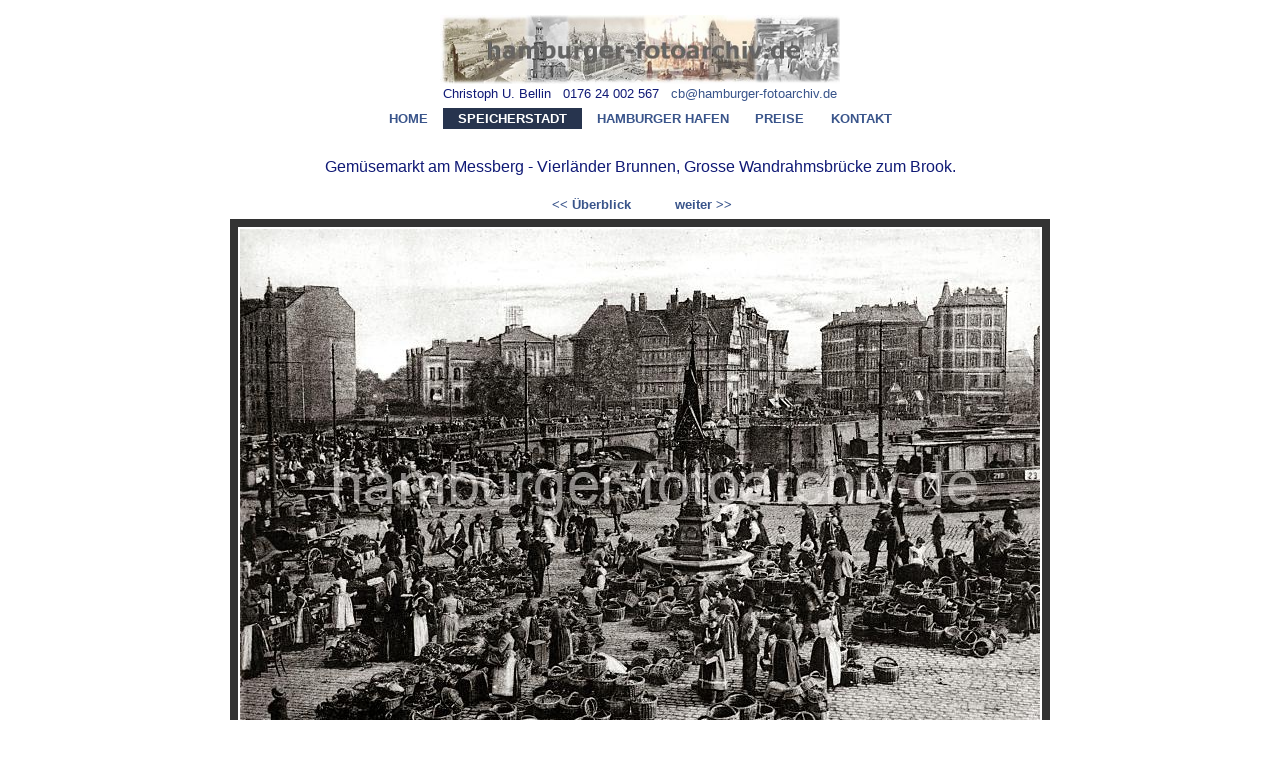

--- FILE ---
content_type: text/html
request_url: https://hamburger-fotoarchiv.de/bilder-speicherstadt/0235_237_86_1_messberg-wandrahm-strassenbahn.html
body_size: 13829
content:
<!DOCTYPE HTML PUBLIC "-//IETF//DTD HTML//EN">
<html>

<head>
<meta http-equiv="Content-Type"
content="text/html; charset=iso-8859-1">
<meta name="robots" content="follow">
<meta name="description"
content="Bilder altes Hamburg historische Fotos.">
<meta name="keywords"
content="Geschichte, messberg, gemuesemarkt, vierlaender-brunnen, wandrahmsbruecke, Hafenbilder, Hansestadt, Hamburg, historisch, speicherstadt, hafenfotos, fotoleinwand, bild, fotografie.">
<title>Gemüsemarkt am Messberg - Vierländer Brunnen, Grosse Wandrahmsbrücke zum Brook. Fotos aus dem alten Hamburg auf Fotoleinwand mit Rahmen oder Poster als Geschenk für Weihnachten, Geburtstag oder Jubilaeum.</title> 

<STYLE TYPE="TEXT/CSS">
Body
{
scrollbar-base-color:#0B2D6F;
scrollbar-track-color:#0B2D6F;
scrollbar-face-color:#3A558B;
scrollbar-highlight-color:444444;
scrollbar-3dlight-color:ffffff;
scrollbar-darkshadow-color:ffffff;
scrollbar-shadow-color:777777;
scrollbar-arrow-color:ffffff;}
.style1 {
	color: #800000;
}
</STYLE>
<LINK 
href="link.css" 
type=text/css rel=STYLESHEET>
<base target="_self">
</head>

<body bgcolor="#FFFFFF" link="#3A558B" vlink="#3A558B" alink="#3A558B" text="#3A558B">
          <div align="center">
            <table border="0" cellpadding="4" width="422" bgcolor="#FFFFFF">
              <tr>
                <td width="408">
        <div align="center">
          <center>
          <table border="0" cellspacing="0">
            <tr>
              <td>
                <p align="center"><font color="#101a76" face="Tahoma,Arial,Times New Roman" size="2"><a href="http://www.hamburger-fotoarchiv.de"><img border="0" src="../logo2_hamburger_fotoarchiv.jpg" width="400" height="69" alt="www.hamburger-fotoarchiv.de // Fotos von Hamburg - Hamburgensien und Historische Bilder der Hansestadt Hamburg"></a></font></p>
              </td>
            </tr>
            <tr>
              <td>
        <p align="center"><font color="#101a76" face="Tahoma,Arial,Times New Roman" size="2">Christoph
        U. Bellin&nbsp;&nbsp; </font><font face="Tahoma,Arial,Times New Roman" size="2"><font color="#101A76">0176 24 002 567</font><font face="Tahoma,Arial,Times New Roman" color="#101a76"><font face="Tahoma,Arial,Times New Roman" color="#FF0000">&nbsp;</font><font face="Tahoma,Arial,Times New Roman" color="#101a76" size="2">&nbsp;
        </font></font></font><a href="mailto:cb@hamburger-fotoarchiv.de"><font face="Tahoma,Arial,Times New Roman" size="2">cb@hamburger-fotoarchiv.de</font></a>
              </td>
            </tr>
          </table>
          </center>
        </div>
                </td>
              </tr>
            </table>
          </div>

<div align="center">
  <center>
  <table cellSpacing="0" cellPadding="0" width="856" border="0">
    <tbody>
      <tr>
        <td width="854">
          <div align="center">
            <table cellSpacing="0" cellPadding="3" border="0">
              <tbody>
                <tr>
                  <td borderColor="#172280" bgColor="#ffffff"><b><font face="Tahoma,Arial,Times New Roman" size="2">&nbsp;&nbsp;
                    </font></b><a href="http://www.hamburger-fotoarchiv.de"><font face="Tahoma,Arial,Times New Roman" size="2"><b>HOME</b></font></a><b><font face="Tahoma,Arial,Times New Roman" size="2">&nbsp;&nbsp;&nbsp;</font></b></td>
                  <td borderColor="#ffffff" bgColor="#27344e"><b><a style="TEXT-DECORATION: none" href="../hamburger_bildarchiv/fotos_speicherstadt/bilder_speicherstadt.html"><font face="Tahoma,arial" color="#ffffff" size="2">&nbsp;&nbsp;
                    SPEICHERSTADT&nbsp;&nbsp;&nbsp;</font></a></b></td>
                  <td borderColor="#27344e" bgColor="#ffffff"><b><font face="Tahoma,Arial,Times New Roman" size="2">&nbsp;&nbsp;
                    </font></b><a href="../bilder_hafen/index.html"><b><font face="Tahoma,Arial,Times New Roman" size="2">HAMBURGER
                    HAFEN</font></b></a><b><font face="Tahoma,Arial,Times New Roman" size="2">&nbsp;&nbsp;</font></b></td>
                  <td borderColor="#27344e" bgColor="#ffffff"><b><font face="Tahoma,Arial,Times New Roman" size="2">&nbsp;&nbsp;
                    </font></b><a href="../groesse_preise.htm" target="_blank"><b><font face="Tahoma,Arial,Times New Roman" size="2">PREISE</font></b></a><b><font face="Tahoma,Arial,Times New Roman" size="2">&nbsp;&nbsp;&nbsp;</font></b></td>
                  <td borderColor="#27344e" bgColor="#ffffff"><b><font face="Arial" size="1"><a style="TEXT-DECORATION: none">&nbsp;&nbsp;
                    </a></font></b><a href="../kontakt_hamburger_fotoarchiv.html" target="_blank"><b><font face="Tahoma,Arial,Times New Roman" size="2">KONTAKT</font></b></a><b><font face="Tahoma,Arial,Times New Roman" color="#ff0000" size="2">&nbsp;&nbsp;&nbsp;</font></b></td>
                </tr>
              </tbody>
            </table>
          </div>
        </td>
      </tr>
      <tr>
        <td width="854"><font face="Arial" color="#666667" size="1">&nbsp;&nbsp;&nbsp;&nbsp;</font></td>
      </tr>
      <tr>
        <td width="854"><font face="Arial" color="#666667" size="3">&nbsp;&nbsp;&nbsp;</font></td>
      </tr>
      <tr>
        <td width="854">
          <p align="center"><font color="#101A76" face="verdana,Arial" size="3">Gemüsemarkt
          am Messberg - Vierländer Brunnen, Grosse Wandrahmsbrücke zum Brook.</font>
          <div align="center">
            <table border="0" cellspacing="0" cellpadding="3">
              <tr>
                <td width="100%">&nbsp;<font face="verdana,Arial" size="1"><b><a class="navi1" style="TEXT-DECORATION: none" href="../hamburger_bildarchiv/fotos_speicherstadt/bilder_speicherstadt.html"><font face="verdana,Arial" color="#3a558b" size="2">&lt;&lt;
                  Überblick&nbsp;&nbsp; </font></a><font face="verdana,Arial" size="2">&nbsp;&nbsp;&nbsp;&nbsp;</font><font face="verdana,Arial" color="#3a558b" size="2">&nbsp;
                  </font><a class="navi1" style="TEXT-DECORATION: none" href="0225_237_81_1_luft-wandrahmsbruecke-markt.html"><font face="verdana,Arial" color="#3a558b" size="2">&nbsp;
                  weiter &gt;&gt;</font></a></b></font></td>
              </tr>
            </table>
          </div>
        </td>
      </tr>
    </tbody>
  </table>
  </center>
</div>

<div align="center">
  <center>
  <table borderColor="#27344E" cellSpacing="0" cellPadding="3" width="386" bgColor="#FFFFFF" border="0">
    <tbody>
  </center>
    <tr>
        <td align="middle" width="450">
          <div align="center">
            <table cellSpacing="0" cellPadding="8" bgColor="#333333" border="0">
              <tbody>
                <tr>
                  <td align="middle">
                    <div align="left">
                      <table border="0" cellspacing="0" bgcolor="#FFFFFF" cellpadding="2">
                        <tr>
                          <td><a href="0225_237_81_1_luft-wandrahmsbruecke-markt.html"><img border="0" src="0235_237_86_1_messberg-wandrahm-strassenbahn/0235_237_86_1_messberg-wandrahm-strassenbahn.jpg" width="800" height="520" alt="0235_237_86_1 Gemüsemarkt am Messberg - rund um den Vierländer Brunnen haben die Marktfrauen ihre mit Gemüse gefüllten Körbe auf den Pflastersteinen ausgebreitet. Ein Wagen der Strassenbahnlinie 23 fährt Richtung Deichtor - mit Pferdefuhrwerken und Handkarren werden die Waren auf der Strasse transportiert. Hinter der Steinbrücke Grosser Wandrahm stehen auf der anderen Seite des Fleets mehrgeschossige Wohnhäuser auf der Wandrahmsinsel."></a></td>
                        </tr>
                      </table>
                    </div>
                  </td>
                </tr>
              </tbody>
            </table>
          </div>
        </td>
    </tr>
      <tr>
        <td align="middle">
          <p align="left"><font color="#101A76"><font size="2" face="verdana,arial"><b>0235_237_86_1</b>
          Gemüsemarkt am Messberg - rund um den Vierländer Brunnen haben die
          Marktfrauen ihre mit Gemüse gefüllten Körbe auf den Pflastersteinen
          ausgebreitet. Ein Wagen der Strassenbahnlinie 23 fährt Richtung
          Deichtor - mit Pferdefuhrwerken und Handkarren werden die Waren auf
          der Strasse transportiert. Hinter der Steinbrücke Grosser Wandrahm
          stehen auf der anderen Seite des Fleets mehrgeschossige Wohnhäuser
          auf der Wandrahmsinsel.</font>
          </p>
 <font size="2" face="verdana,Arial">
          <font size="2" face="verdana,arial">
          <font color="#101a76" size="2" face="verdana,Arial">
          <div align="center">
            <center>
            <table border="0" cellspacing="0" cellpadding="0">
              <tr>
                <td width="100%"><font face="verdana,Arial" size="1"><b><a class="navi1" style="TEXT-DECORATION: none" href="../hamburger_bildarchiv/fotos_speicherstadt/bilder_speicherstadt.html"><font face="verdana,Arial" color="#3a558b" size="2">&lt;&lt;
                  Überblick&nbsp;&nbsp; </font></a><font face="verdana,Arial" size="2">&nbsp;&nbsp;&nbsp;&nbsp;</font><font face="verdana,Arial" color="#3a558b" size="2">&nbsp;
                  </font><a class="navi1" style="TEXT-DECORATION: none" href="0225_237_81_1_luft-wandrahmsbruecke-markt.html"><font face="verdana,Arial" color="#3a558b" size="2">&nbsp;
                  weiter &gt;&gt;</font></a></b></font></td>
              </tr>
            </table>
            </center>
          </div>
          </font></font></font></font>
          </td>
      </tr>
    </tbody>
  </table>
</div>

<div align="center">
  <center>
  <table border="0" cellpadding="3" cellspacing="0" width="740">
    <tr>
      <td>&nbsp;&nbsp;</td>
    </tr>
  </table>
  </center>
</div>

          <div align="center">
            <center>
<table border="0" cellspacing="0" width="794" cellpadding="3">
  <tr>
    <td width="139"></td>
    <td width="643">&nbsp;&nbsp;
 </td>
  </tr>
  <tr>
    <td width="139"><a href="https://historische-bilder.com" target="_blank"><img border="2" src="0235_237_86_1_messberg-wandrahm-strassenbahn/0235_237_86_1a_messberg-wandrahm-strassenbahn.jpg" alt="Sie interessieren sich für dieses Bild z. B. auf Fotoleinwand / Posterprint zur Dekoration für Büro und Wohnung oder als Geschenk zum Firmenjubiläum? Informieren Sie sich bitte über unsere Formate und Preise hier: www.hamburg-bilder.biz.  Falls Sie die gewünschten historischen Hamburg Motive nicht auf der hamburger- fotoarchiv.de gefunden haben: fragen Sie uns! Wir beraten Sie gerne und stellen Ihnen Vorschläge zu den unterschiedlichsten Hamburger Themengebieten zusammen." width="183" height="130" hspace="5"></a></td>
    <td width="643"><font face="verdana,Arial,Times New Roman" color="#3a558b" size="2">
	<a href="http://www.hamburger-fotoarchiv.de/groesse_preise.htm" style="text-decoration: none" target="_blank">
	<font face="verdana,Arial" size="2">Sie
      möchten dieses Bild z. B. auf Fotoleinwand als Geschenk zur Dekoration
      für Büro oder Wohnung? Informieren Sie sich über unsere Formate und Preise
      <span class="style1"><strong>hier</strong></span></font></a>.<br>
 </font><font face="verdana,Arial,Times New Roman" color="#101A76" size="2">
      Falls Sie die gewünschten historischen Hamburg Motive nicht auf der
      hamburger- fotoarchiv.de gefunden haben: </font><font face="verdana,Arial,Times New Roman" color="#3a558b" size="2"> </font><font face="verdana,Arial,Times New Roman" color="#800000" size="2">fragen
      Sie uns</font><font face="verdana,Arial,Times New Roman" color="#3a558b" size="2">!
      </font>
      <font face="verdana,Arial,Times New Roman" color="#101A76" size="2">
      Wir beraten Sie gerne und stellen Ihnen Vorschläge zu den
      unterschiedlichsten Hamburger Themengebieten zusammen.</font>
      <div align="center">
        <table border="0" cellspacing="0" cellpadding="8">
          <tr>
            <td width="100%"><font color="#101A76"><b><font face="verdana,Arial,Times New Roman" size="2">Christoph
        U. Bellin</font></b><font color="#3A558B" face="Tahoma,Arial,Times New Roman" size="2">&nbsp;&nbsp;&nbsp;&nbsp;&nbsp;&nbsp;<b>
      </b></font></font><font face="Tahoma,Arial,Times New Roman" size="2"><font color="#101A76"><b>0176 24 002 567</b></font><font face="Tahoma,Arial,Times New Roman" color="#101a76"><font face="Tahoma,Arial,Times New Roman" color="#FF0000">&nbsp;</font><font face="Tahoma,Arial,Times New Roman" color="#101a76" size="2">&nbsp;&nbsp;
        &nbsp;&nbsp; </font></font></font><a style="text-decoration: none" href="mailto:cb@hamburger-fotoarchiv.de"><font face="Tahoma,Arial,Times New Roman" size="2"><b>cb@hamburger-fotoarchiv.de</b></font></a>&nbsp;</td>
          </tr>
        </table>
      </div>
 </td>
  </tr>
  <tr>
    <td width="788" colspan="2">
    </td>
  </tr>
</table>
            </center>
          </div>

<div align="center">
  <center>
  <table cellSpacing="0" cellPadding="0" border="0">
    <tbody>
      <tr>
        <td>&nbsp;</td>
      </tr>
    </tbody>
  </table>
  </center>
</div>
<div align="center">
  <center>
  <table cellPadding="4" border="0">
    <tbody>
      <tr>
        <td bgColor="#ffffff">
          <p align="center"><a class="navi1" style="TEXT-DECORATION: none" href="#"><strong><font face="verdana,Arial" color="#172280" size="2">&nbsp;&nbsp;
          ^&nbsp; oben&nbsp; ^&nbsp;&nbsp;&nbsp;</font></strong></a></p>
        </td>
      </tr>
    </tbody>
  </table>
  </center>
</div>

          <p align="center"><strong><font face="verdana,Arial" color="#172280" size="2"><a style="text-decoration: none">&nbsp;
          </a></font></strong></p>

</body>
</html>


--- FILE ---
content_type: text/css
request_url: https://hamburger-fotoarchiv.de/bilder-speicherstadt/link.css
body_size: 746
content:
/* Style Sheets für Links */
               
              
a:link        { text-decoration: none;
              }

a:active      { text-decoration: underline;
              }

a:visited     { text-decoration: none;
              }


a:hover 	     { color: #800000; text-decoration: underline; }
}


A.normal:hover {
	COLOR: #ff0000; TEXT-DECORATION: none
}

a:active      { text-decoration: none;

.normal {
	FONT-SIZE: 9pt; COLOR: #F10F0F; FONT-FAMILY: verdana,Arial,Helvetica,Geneva,sans-serif
}


A.navi:hover {
	BACKGROUND: #B56B6B; COLOR: #FFFFFF; TEXT-DECORATION: none
}
.navi {
	FONT-SIZE: 8pt; COLOR: #FFFFFF; FONT-FAMILY: Arial,Helvetica,Geneva,sans-serif
}


A.navi1:hover {
	BACKGROUND: #9096B2; COLOR: #FFFFFF; TEXT-DECORATION: none
}
.navi1 {
	FONT-SIZE: 8pt; COLOR: #FFFFFF; FONT-FAMILY: Arial,Helvetica,Geneva,sans-serif


